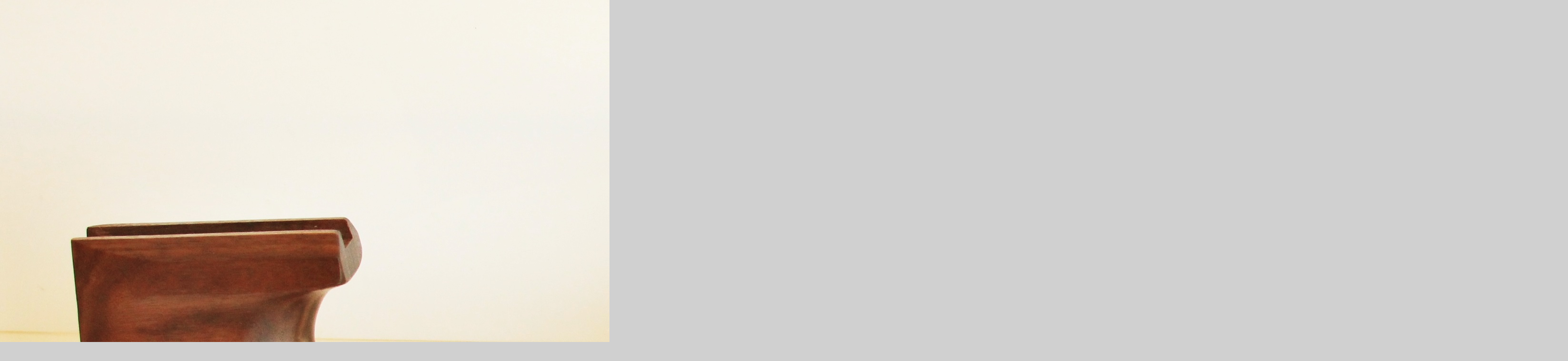

--- FILE ---
content_type: text/html; charset=UTF-8
request_url: https://www.lukyasipy-henry.cz/fotoalbum/cnc-gravirovani-pazeb./img_0877.-.html
body_size: 1005
content:
<?xml version="1.0" encoding="utf-8"?>
<!DOCTYPE html PUBLIC "-//W3C//DTD XHTML 1.0 Transitional//EN" "http://www.w3.org/TR/xhtml1/DTD/xhtml1-transitional.dtd">
<html lang="cs" xml:lang="cs" xmlns="http://www.w3.org/1999/xhtml">

    <head>

        <meta http-equiv="content-type" content="text/html; charset=utf-8" />
        <meta name="description" content="Zakázková i sériová výroba pažeb na zbraně. Vyrábím pažby na dlouhé zbraně a střenky pro krátké zbraně. 
Pažby Drulov, Pažby Artemis SPA PP700, Pažby SPA CP1, Pažby AGT Uragan, Pažby ZFPU 6 MAX, https://www.lukyasipy-henry.cz/" />
        <meta name="keywords" content="luky,a,šípy,henry,luky henry,Greatgun,pažba SPA CP1,pažba SPA CP2,pažba Artemis PP700,mluky henry,luky,a,šípy,henry,pažba Drulov,Rm metal,střenky,floertka,ZFPU,6,max,pažba SPA PP800,pažba TAU7,střenky gladiátor,prodej,zbraní,do,roku,1890,pažba SPA PP750" />
        <meta name="robots" content="all,follow" />
        <meta name="author" content="<!--/ u_author /-->" />
        <link rel="stylesheet" href="/style.1684424934.1.css" type="text/css" />
        
        <script type="text/javascript" src="https://www006.estranky.cz/user/js/index.js" id="index_script" ></script>
        <title>
            Luky a Šípy HENRY  
        </title>

        <style>
          body {margin: 0px; padding: 0px;}
        </style>
    </head>
<body>
    <script language="JavaScript" type="text/javascript">
    <!--
      index_setCookieData('index_curr_fullphoto', 518);
    //-->
  </script>
  <a href="javascript: close();"><img src="/img/original/518/img_0877.jpg" border="0" alt="IMG_0877" width="3293" height="1697"></a>

<!-- NO GEMIUS -->
</body>
</html>
